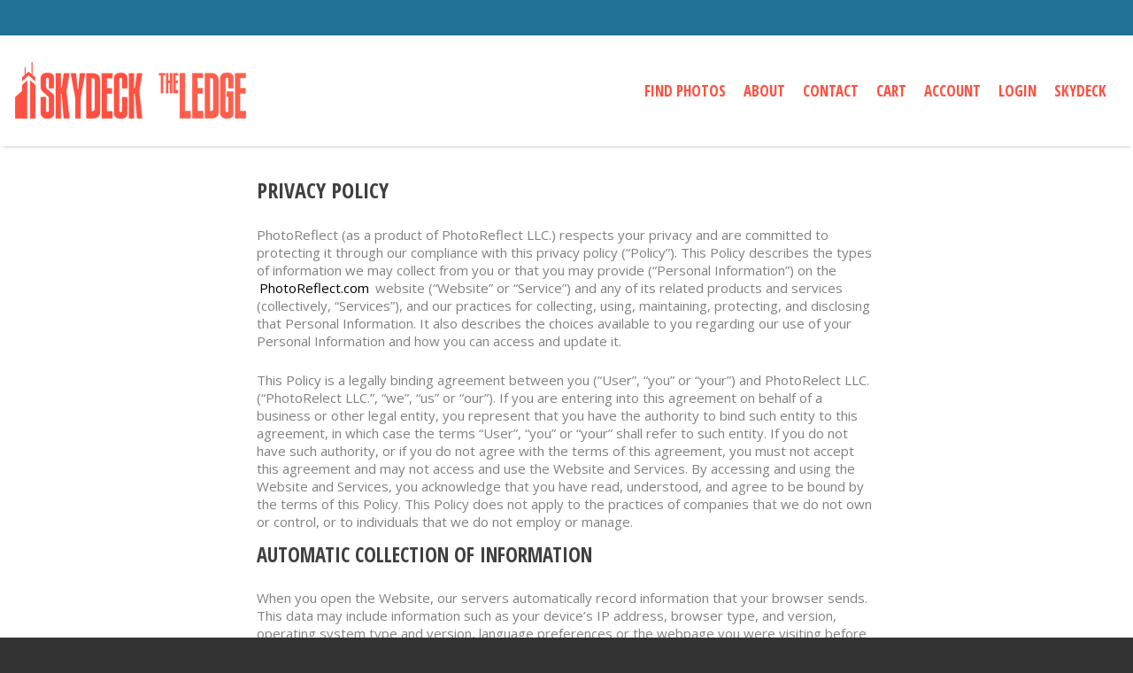

--- FILE ---
content_type: text/html; charset=utf-8
request_url: https://skydeck.photoreflect.com/store/Privacy.aspx
body_size: 18390
content:


<!DOCTYPE html>
<html lang="en">
<head id="ctl01_Head1"><meta http-equiv="X-UA-Compatible" content="IE=edge" />
<meta http-equiv="MSThemeCompatible" content="yes" />
<script id="ctl01_ctl11" type="text/javascript" src="/store/js/jsShared/L10n.en-US.js"></script><script id="ctl01_ctl10" type="text/javascript" src="/store/js/jsShared/jquery/jquery.min.js"></script><script id="ctl01_ctl09" type="text/javascript" src="/store/js/jsShared/L10n.core.js"></script><script id="ctl01_ctl08" type="text/javascript" src="/store/js/jsShared/store.js"></script><script id="ctl01_ctl07" type="text/javascript" src="/store/js/help.js"></script><title>
	Privacy Policy | Sky Deck Photos
</title><meta id="ctl01_ctl01" http-equiv="content-type" content="text/html;charset=UTF-8" /><meta name="viewport" content="width=device-width, initial-scale=1.0"><meta property="og:title" content="Sky Deck Photos" /><meta property="og:type" content="website" /><meta property="og:image" content="https://skydeck.photogenicinc.com/web/bin/prpv.dll?cmd=logo&amp;id=Y530&amp;f=1&amp;w=200&amp;h=200&amp;ha=c&amp;va=m" /><meta property="og:image:height" content="200" /><meta property="og:image:width" content="200" /><meta property="og:url" content="https://skydeck.photogenicinc.com" /><meta property="og:site_name" content="www.photoreflect.com" /><meta property="og:description" content="Photos professionally photographed by Sky Deck Photos © 2025" /><meta property="twitter:card" content="summary" /><meta property="twitter:site" content="@photoreflect" /><meta property="twitter:title" content="Sky Deck Photos" /><meta property="twitter:description" content="Photos professionally photographed by Sky Deck Photos © 2025" /><meta property="twitter:image" content="https://skydeck.photogenicinc.com/web/bin/prpv.dll?cmd=logo&amp;id=Y530&amp;f=1&amp;w=200&amp;h=200&amp;ha=c&amp;va=m" /><meta property="fb:app_id" content="253185321409992" />

<meta http-equiv="imagetoolbar" content="no" />

<!-- Google Tag Manager -->
<script>
var dataLayers = [];
var dataLayer = []; dataLayers.push(dataLayer);
(function(w,d,s,l,i){w[l]=w[l]||[];w[l].push({'gtm.start':
new Date().getTime(),event:'gtm.js'});var f=d.getElementsByTagName(s)[0],
j=d.createElement(s),dl=l!='dataLayer'?'&l='+l:'';j.async=true;j.src=
'https://www.googletagmanager.com/gtm.js?id='+i+dl;f.parentNode.insertBefore(j,f);
})(window,document,'script','dataLayer','GTM-W3PZGH9');
</script><!-- End Google Tag Manager -->
<link id="ctl01_ctl13" href="//fonts.googleapis.com/css?family=Open+Sans:400,700" type="text/css" rel="stylesheet" i="true" />
<link id="ctl01_ctl15" href="//fonts.googleapis.com/css?family=Open+Sans+Condensed:700" type="text/css" rel="stylesheet" i="true" />
<link id="ctl01_ctl17" href="https://theskydeck.com/wp-content/uploads/2021/04/cropped-Favicon-32x32.jpg" type="image/png" rel="shortcut icon" i="true" />
<link id="ctl01_ctl19" href="/store/fonts/WebFonts/PhotoReflectWebDingsRegular.css" type="text/css" rel="stylesheet" i="true" />
<link id="ctl01_ctl21" href="/store/css/PhotoReflectWebDings.css" type="text/css" rel="stylesheet" i="true" />
<link href="/jtxt/Y530_5025.0.0.0_115.ccss?fl=102&amp;cf=1&amp;StyleId=1" type="text/css" rel="stylesheet" id="prxcsslink" />
</head>
<body id="ctl01_storeBody" oncontextmenu="return false;" class="privacy-body Chrome131 pid-y530">
<!-- Google Tag Manager (noscript) --><noscript><iframe src="https://www.googletagmanager.com/ns.html?id=GTM-W3PZGH9" height="0" width="0" style="display:none;visibility:hidden"></iframe></noscript><!-- End Google Tag Manager (noscript) -->

    <form name="aspnetForm" method="post" action="./Privacy.aspx" id="aspnetForm">
<div>
<input type="hidden" name="__VIEWSTATE" id="__VIEWSTATE" value="SxN3+TaxrZuf95UxPUOYUcVCga9yuU8lYlC7D6jeTZUwp4kHQjr0EyqN5P1WOKLHnNdFt+bP0Bm2W/xeeDKAvXkjkJ4=" />
</div>


<script src="/store/js/jsShared/jquery/jquery.blockui.js" type="text/javascript"></script>
<script src="/store/js/jsShared/jquery/blockuidefaults.js" type="text/javascript"></script>
<script src="/store/js/jsShared/jquery/jquery.class.js" type="text/javascript"></script>
<script src="/store/js/jsShared/EdgPage.js" type="text/javascript"></script>
<script src="/store/js/jsShared/EdgControl.js" type="text/javascript"></script>
<script type="text/javascript">
//<![CDATA[
Global = {VirtualRoot: '/store'};//]]>
</script>

<script src="/store/js/jsShared/jquery/query.js" type="text/javascript"></script>
<script src="/store/js/pages/store.aspx.js" type="text/javascript"></script>
<script type="text/javascript">
//<![CDATA[
window.ieSelectZIndexBug = false;
//]]>
</script>

<script src="/store/js/jsShared/doubletaptogo.min.js" type="text/javascript"></script>
<script type="text/javascript">
//<![CDATA[
$(document).ready(function(){ 
$('div.store-nav div.header-nav ul.mobile-nav').click(function (event) {                
    if ($('div.store-nav div.header-nav ul.header-nav-list:visible').length > 0) {      
        $('div.store-nav div.header-nav ul.header-nav-list').css('display','');         
    }                                                                                   
    else {                                                                              
        $('div.store-nav div.header-nav ul.header-nav-list').css('display', 'block');   
    }                                                                                   
    event.preventDefault();                                                             
    event.stopPropagation();                                                            
    return false;                                                                       
});                                                                                     
$('.header-nav li:has(ul)' ).doubleTapToGo(); 
});//]]>
</script>
<script type="text/javascript">
function ShowMap() {window.open("http://maps.google.com/maps?q=230 E Ohio St, Suite 600+Chicago+IL+60611     ","Photoreflect","width=600, height=600,toolbar=no, status=no,resizeable=yes");return false;}</script>
<script src="/store/js/jsShared/pages/controls/SocialMediaControl.ascx.js" type="text/javascript"></script>
<script src="/store/js/pages/Controls/Help.ascx.js" type="text/javascript"></script>
<script src="/store/js/jsShared/json.js" type="text/javascript"></script>
  	
    <div id="page-banner" class="page-banner"></div>
    <div id="page">
		<div id="ctl01_storeTop" class="store-top">
            <div id="ctl01_storeTopContents" class="store-top-contents">
			    <div id="ctl01_storeHeader" class="store-header">
				    <div id="ctl01_Logo_LogoComboWrp" class="logo-combo-wrap">
	
	<div class="cheader" style="white-space:nowrap">
	    
	</div> 
	<img id="ctl01_Logo_LogoImage" class="logo-image" src="//www.photoreflect.com/web/bin/prpv.dll?cmd=logo&amp;id=Y530&amp;s=2&amp;f=1" style="border-width:0px;" />
</div>
				    <a id="ctl01_HeaderLink" class="header-link" href="http://www.theskydeck.com">www.theskydeck.com</a>
			    </div><div id="ctl01_storeNav" class="store-nav">


<div class="header-nav">
    <ul class="mobile-nav">
        <li>
            <a href=""><i class="icon">&#xf0c9;</i><span class="mobile-menu-text">Menu</span></a>
        </li>
    </ul>
	<ul class="header-nav-list">
        
                  <li id="ctl01_ctl06_NavListRepeater_ctl00_NavListItem_ItemSimple" class="prx-nav-list-item">
    <a id="ctl01_ctl06_NavListRepeater_ctl00_NavListItem_ItemLink" Alt="Find Photos" data-type="Home" href="/store/store.aspx">Find Photos</a>
</li>


            
                  <li id="ctl01_ctl06_NavListRepeater_ctl01_NavListItem_ItemSimple" class="prx-nav-list-item">
    <a id="ctl01_ctl06_NavListRepeater_ctl01_NavListItem_ItemLink" Alt="About" data-type="AboutUs" href="/store/StoreAbout.aspx">About</a>
</li>


            
                  <li id="ctl01_ctl06_NavListRepeater_ctl02_NavListItem_ItemSimple" class="prx-nav-list-item">
    <a id="ctl01_ctl06_NavListRepeater_ctl02_NavListItem_ItemLink" Alt="Contact" data-type="ContactUs" href="/store/StoreContact.aspx">Contact</a>
</li>


            
                  <li id="ctl01_ctl06_NavListRepeater_ctl03_NavListItem_ItemSimple" class="prx-nav-list-item">
    <a id="ctl01_ctl06_NavListRepeater_ctl03_NavListItem_ItemLink" Alt="Cart" data-type="ShoppingCart" href="/store/Cart.aspx">Cart</a>
</li>


            
                  <li id="ctl01_ctl06_NavListRepeater_ctl04_NavListItem_ItemSimple" class="prx-nav-list-item">
    <a id="ctl01_ctl06_NavListRepeater_ctl04_NavListItem_ItemLink" Alt="Account" data-type="Account" href="/store/account/myaccount.aspx">Account</a>
</li>


            
                  <li id="ctl01_ctl06_NavListRepeater_ctl05_NavListItem_ItemSimple" class="prx-nav-list-item">
    <a id="ctl01_ctl06_NavListRepeater_ctl05_NavListItem_ItemLink" Alt="Login" data-type="Login" href="/store/login.aspx">Login</a>
</li>


            
                  <li id="ctl01_ctl06_NavListRepeater_ctl06_NavListItem_ItemSimple" class="prx-nav-list-item">
    <a id="ctl01_ctl06_NavListRepeater_ctl06_NavListItem_ItemLink" Alt="Skydeck" data-type="Extra1" href="http://www.theskydeck.com">Skydeck</a>
</li>


            
    </ul>
</div></div>
			    
			    <div class="clearfix"></div>
    		</div>
        </div>
		<div id="store-help">
			
    <div id="ctl01_CPHelp_Help_PanelHelp" class="help_wide help_white">
	
    <div style="max-width: 650px; margin: 0 auto;" class="helpContainer">
        <table style="width: 100%; padding:5px; margin:0; border-collapse:collapse; border-spacing: 0">
            <tr>
                <td style="vertical-align: top;" rowspan="2">
                    <div id="help_logo">
                    </div>
                </td>
                <td style="vertical-align: top; padding-right: 1em; padding-left: 1em; text-align: left;" rowspan="2">
                    Please look over the PhotoReflect Privacy Policy. Any changes to the policy will be posted on this page.
                </td>
                <td style="padding-left: 1em; vertical-align: top; text-align: right;">
                    <input name="ctl01$CPHelp$Help$ButtonCloseHelp" type="button" id="ctl01_CPHelp_Help_ButtonCloseHelp" title="Close" value="Close" />
				</td>
			</tr>
			<tr>
				<td style="vertical-align: bottom; text-align: right;">
					<a id="ctl01_CPHelp_Help_HyperLinkMoreHelp" href="javascript:MoreHelpClick();" style="white-space: nowrap;">more help...</a>
                </td>
            </tr>
        </table>
    </div>

</div>


		</div>	
		
		<div id="store-title">
			
		</div>
		<div id="store-content">
			
    <div id="PrivacyPage" class="store-page" style="text-align: left; margin: auto;">
        <div id="ctl01_CPCenter_StandardPolicy">
            <h1>Privacy Policy</h1>
            <p>
                PhotoReflect (as a product of PhotoReflect LLC.) respects your privacy and are committed to protecting it through
            our compliance with this privacy policy (“Policy”). This Policy describes the types of information we may collect
            from you or that you may provide (“Personal Information”) on the 
            <a target="_blank" rel="nofollow" href="https://www.photoreflect.com">PhotoReflect.com</a> website (“Website” or
            “Service”) and any of its related products and services (collectively, “Services”), and our practices for
            collecting, using, maintaining, protecting, and disclosing that Personal Information. It also describes the choices
            available to you regarding our use of your Personal Information and how you can access and update it.
            </p>
            <p>
                This Policy is a legally binding agreement between you (“User”, “you” or “your”) and PhotoRelect LLC.
            (“PhotoRelect LLC.”, “we”, “us” or “our”). If you are entering into this agreement on behalf of a
            business or other legal entity, you represent that you have the authority to bind such entity to this agreement, in
            which case the terms “User”, “you” or “your” shall refer to such entity. If you do not have such authority,
            or if you do not agree with the terms of this agreement, you must not accept this agreement and may not access and use
            the Website and Services. By accessing and using the Website and Services, you acknowledge that you have read,
            understood, and agree to be bound by the terms of this Policy. This Policy does not apply to the practices of companies
            that we do not own or control, or to individuals that we do not employ or manage.
            </p>
            <h2>Automatic collection of information</h2>
            <p>
                When you open the Website, our servers automatically record information that your browser sends. This data may
            include information such as your device’s IP address, browser type, and version, operating system type and version,
            language preferences or the webpage you were visiting before you came to the Website and Services, pages of the Website
            and Services that you visit, the time spent on those pages, information you search for on the Website, access times and
            dates, and other statistics.
            </p>
            <p>
                Information collected automatically is used only to identify potential cases of abuse and establish statistical
            information regarding the usage and traffic of the Website and Services. This statistical information is not otherwise
            aggregated in such a way that would identify any particular User of the system.
            </p>
            <h2>Collection of personal information</h2>
            <p>
                You can access and use the Website and Services without telling us who you are or revealing any information by which
            someone could identify you as a specific, identifiable individual. If, however, you wish to use some of the features
            offered on the Website, you may be asked to provide certain Personal Information (for example, your name and e-mail
            address).
            </p>
            <p>
                We receive and store any information you knowingly provide to us when you create an account, make a purchase, or
            fill any forms on the Website. When required, this information may include the following:
            </p>
            <ul>
                <li>Account details (such as user name, unique user ID, password, etc)</li>
                <li>Contact information (such as email address, phone number, etc)</li>
                <li>Payment information (such as credit card details, bank details, etc)</li>
            </ul>
            <p>Some of the information we collect is directly from you via the Website and Services.</p>
            <p>
                You can choose not to provide us with your Personal Information, but then you may not be able to take advantage of
            some of the features on the Website. Users who are uncertain about what information is mandatory are welcome to contact
            us.
            </p>
            <h2>Required Information</h2>
            <p>
                Photography Customers: Name, e-mail address, mailing address, daytime phone number, credit card number, and
            expiration date are required for all orders. This allows us to process and fulfill your order and to notify you of your
            order status.
            </p>
            <p>
                Photographers: Name, e-mail address, mailing address and payment term (either via direct deposit or check) details
            are required for all accounts. We may use the information we collect to occasionally notify you of important
            functionality changes to the Web site, new PhotoReflect services, and special offers we think you&#39;ll find valuable.
            When you use the PhotoReflect PhotoCard service, we ask for your e-mail address and that of the recipient in order to
            complete your request.
            </p>
            <p>
                Photographers may request Photo Customer email addresses for additional information. PhotoReflect will never
            disclose or send promotional e-mail to recipient addresses that belong to the Photographer or that are provided to the
            PhotoReflect PhotoCard service.
            </p>
            <h2>Protecting Your Photos</h2>
            <p>
                Photos are protected by standard online best practices and can additionally be protected by password and watermark
            per your selection (or request to your photographer) during the upload process.
            </p>
            <p>
                Photography Customers: Your photos are organized into events that your photographer can password-protect upon your
            request. Share your Event ID and password only with those whom you wish to have access to your photos. Friends and
            family will then have the ability to add your photos to their personal online photo albums and/or order packages that
            are offered by your photographer. Further, all enlarged representations of your photos on the PhotoReflect.com Web site
            are digitally watermarked with either &quot;PhotoReflect.com&quot; or your photographer&#39;s company logo embedded
            directly into the images.
            </p>
            <p>
                Any photos you upload to PhotoReflect are stored temporarily for the use of previewing and production of your
            selected products. The uploaded photos are not meant for sharing and will not be made available for public viewing. For
            your convenience we will keep your uploaded photos from your session for a short period of time to allow you to return
            to make your creative and buying choices. After such time the photos will be permanently deleted from PhotoReflect.
            </p>
            <p>
                Photographers: Any sale of your photography is sold by your policies. You are enabled to password protect events and
            watermark your photography as you see necessary. The sale of Digital Delivery products enables you to sell your clients
            digital images for their use. It is at your discretion to opt-in or out of Digital Delivery as well as managing the
            formal rights of your photography any further use beyond original intention.
            </p>
            <h2>Privacy of children</h2>
            <p>
                We recognize the need to provide further privacy protections with respect to Personal Information we may collect
            from children under the age of 13 and take many special precautions to protect their privacy. We do not require any
            Personal Information from children at any time. If you have reason to believe that a child under the age of 13 has
            provided Personal Information to us through the Website and Services, please contact us to request that we delete that
            child’s Personal Information from our Services.
            </p>
            <p>
                We encourage parents and legal guardians to monitor their children’s Internet usage and to help enforce this
            Policy by instructing their children never to provide Personal Information through the Website and Services without
            their permission. We also ask that all parents and legal guardians overseeing the care of children take the necessary
            precautions to ensure that their children are instructed to never give out Personal Information when online without
            their permission. We believe parents and legal guardians should be involved in the online activities of their children
            and suggest that parents do their best to provide their children with a safe and friendly online environment.
            </p>
            <h2>Use and processing of collected information</h2>
            <p>
                We act as a data controller and a data processor in terms of the GDPR when handling Personal Information, unless we
            have entered into a data processing agreement with you in which case you would be the data controller and we would be
            the data processor.
            </p>
            <p>
                Our role may also differ depending on the specific situation involving Personal Information. We act in the capacity
            of a data controller when we ask you to submit your Personal Information that is necessary to ensure your access and
            use of the Website and Services. In such instances, we are a data controller because we determine the purposes and
            means of the processing of Personal Information and we comply with data controllers’ obligations set forth in the
            GDPR.
            </p>
            <p>
                We act in the capacity of a data processor in situations when you submit Personal Information through the Website
            and Services. We do not own, control, or make decisions about the submitted Personal Information, and such Personal
            Information is processed only in accordance with your instructions. In such instances, the User providing Personal
            Information acts as a data controller in terms of the GDPR.
            </p>
            <p>
                In order to make the Website and Services available to you, or to meet a legal obligation, we may need to collect
            and use certain Personal Information. If you do not provide the information that we request, we may not be able to
            provide you with the requested products or services. Any of the information we collect from you may be used for the
            following purposes:
            </p>
            <ul>
                <li>Create and manage user accounts</li>
                <li>Fulfill and manage orders</li>
                <li>Deliver products or services</li>
                <li>Send product and service updates</li>
                <li>Run and operate the Website and Services</li>
            </ul>
            <p>
                Processing your Personal Information depends on how you interact with the Website and Services, where you are
            located in the world and if one of the following applies: (i) you have given your consent for one or more specific
            purposes; this, however, does not apply, whenever the processing of Personal Information is subject to California
            Consumer Privacy Act or European data protection law; (ii) provision of information is necessary for the performance of
            an agreement with you and/or for any pre-contractual obligations thereof; (iii) processing is necessary for compliance
            with a legal obligation to which you are subject; (iv) processing is related to a task that is carried out in the
            public interest or in the exercise of official authority vested in us; (v) processing is necessary for the purposes of
            the legitimate interests pursued by us or by a third party.
            </p>
            <p>
                We rely on the following legal bases as defined in the GDPR upon which we collect and process your Personal
            Information:
            </p>
            <ul>
                <li>User’s consent</li>
                <li>Performance of a contract</li>
            </ul>
            <p>
                Note that under some legislations we may be allowed to process information until you object to such processing by
            opting out, without having to rely on consent or any other of the legal bases above. In any case, we will be happy to
            clarify the specific legal basis that applies to the processing, and in particular whether the provision of Personal
            Information is a statutory or contractual requirement, or a requirement necessary to enter into a contract.
            </p>
            <h2>Payment processing</h2>
            <p>
                In case of Services requiring payment, you may need to provide your credit card details or other payment account
            information, which will be used solely for processing payments. We use third-party payment processors (“Payment
            Processors”) to assist us in processing your payment information securely.
            </p>
            <p>
                Payment Processors adhere to the latest security standards as managed by the PCI Security Standards Council, which
            is a joint effort of brands like Visa, MasterCard, American Express and Discover. Sensitive and private data exchange
            happens over a SSL secured communication channel and is encrypted and protected with digital signatures, and the
            Website and Services are also in compliance with strict vulnerability standards in order to create as secure of an
            environment as possible for Users. We will share payment data with the Payment Processors only to the extent necessary
            for the purposes of processing your payments, refunding such payments, and dealing with complaints and queries related
            to such payments and refunds.
            </p>
            <p>
                Please note that the Payment Processors may collect some Personal Information from you, which allows them to process
            your payments (e.g., your email address, address, credit card details, and bank account number) and handle all the
            steps in the payment process through their systems, including data collection and data processing. Where necessary for
            processing future or recurring payments and subject to your prior consent, your financial information will be stored in
            encrypted form on secure servers of our Payment Processors. The Payment Processors’ use of your Personal Information
            is governed by their respective privacy policies which may or may not contain privacy protections as protective as this
            Policy. We suggest that you review their respective privacy policies.
            </p>
            <h2>Managing information</h2>
            <p>
                You are able to delete certain Personal Information we have about you. The Personal Information you can delete may
            change as the Website and Services change. When you delete Personal Information, however, we may maintain a copy of the
            unrevised Personal Information in our records for the duration necessary to comply with our obligations to our
            affiliates and partners, and for the purposes described below. If you would like to delete your Personal Information or
            permanently delete your account, you can do so on the Account page on the Website.
            </p>
            <h2>Disclosure of information</h2>
            <p>
                Depending on the requested Services or as necessary to complete any transaction or provide any Service you have
            requested, we may share your information with our trusted subsidiaries and joint venture partners, affiliates,
            contracted companies, and service providers (collectively, “Service Providers”) we rely upon to assist in the
            operation of the Website and Services available to you and whose privacy policies are consistent with ours or who agree
            to abide by our policies with respect to Personal Information. We will not share any personally identifiable
            information with third parties and will not share any information with unaffiliated third parties.
            </p>
            <p>
                Service Providers are not authorized to use or disclose your information except as necessary to perform services on
            our behalf or comply with legal requirements. Service Providers are given the information they need only in order to
            perform their designated functions, and we do not authorize them to use or disclose any of the provided information for
            their own marketing or other purposes.
            </p>
            <p>
                We may also disclose any Personal Information we collect, use or receive if required or permitted by law, such as to
            comply with a subpoena or similar legal process, and when we believe in good faith that disclosure is necessary to
            protect our rights, protect your safety or the safety of others, investigate fraud, or respond to a government
            request.
            </p>
            <p>
                In the event we go through a business transition, such as a merger or acquisition by another company, or sale of all
            or a portion of its assets, your user account, and your Personal Information will likely be among the assets
            transferred.
            </p>
            <h2>Retention of information</h2>
            <p>
                We will retain and use your Personal Information for the period necessary to comply with our legal obligations, as
            long as your user account remains active, to enforce our agreements, resolve disputes, and unless a longer retention
            period is required or permitted by law.
            </p>
            <p>
                We may use any aggregated data derived from or incorporating your Personal Information after you update or delete
            it, but not in a manner that would identify you personally. Once the retention period expires, Personal Information
            shall be deleted. Therefore, the right to access, the right to erasure, the right to rectification, and the right to
            data portability cannot be enforced after the expiration of the retention period.
            </p>
            <h2>Transfer of information</h2>
            <p>
                Depending on your location, data transfers may involve transferring and storing your information in a country other
            than your own. However, this will not include countries outside the European Union and European Economic Area. If any
            such transfer takes place, you can find out more by checking the relevant sections of this Policy or inquire with us
            using the information provided in the contact section.
            </p>
            <h2>Data protection rights under the GDPR</h2>
            <p>
                If you are a resident of the European Economic Area (“EEA”), you have certain data protection rights and we aim
            to take reasonable steps to allow you to correct, amend, delete, or limit the use of your Personal Information. If you
            wish to be informed what Personal Information we hold about you and if you want it to be removed from our systems,
            please contact us. In certain circumstances, you have the following data protection rights:
            </p>
            <p>
                (i) You have the right to withdraw consent where you have previously given your consent to the processing of your
            Personal Information. To the extent that the legal basis for our processing of your Personal Information is consent,
            you have the right to withdraw that consent at any time. Withdrawal will not affect the lawfulness of processing before
            the withdrawal.
            </p>
            <p>
                (ii) You have the right to learn if your Personal Information is being processed by us, obtain disclosure regarding
            certain aspects of the processing, and obtain a copy of your Personal Information undergoing processing.
            </p>
            <p>
                (iii) You have the right to verify the accuracy of your information and ask for it to be updated or corrected. You
            also have the right to request us to complete the Personal Information you believe is incomplete.
            </p>
            <p>
                (iv) You have the right to object to the processing of your information if the processing is carried out on a legal
            basis other than consent. Where Personal Information is processed for the public interest, in the exercise of an
            official authority vested in us, or for the purposes of the legitimate interests pursued by us, you may object to such
            processing by providing a ground related to your particular situation to justify the objection.
            </p>
            <p>
                (v) You have the right, under certain circumstances, to restrict the processing of your Personal Information. These
            circumstances include: the accuracy of your Personal Information is contested by you and we must verify its accuracy;
            the processing is unlawful, but you oppose the erasure of your Personal Information and request the restriction of its
            use instead; we no longer need your Personal Information for the purposes of processing, but you require it to
            establish, exercise or defend your legal claims; you have objected to processing pending the verification of whether
            our legitimate grounds override your legitimate grounds. Where processing has been restricted, such Personal
            Information will be marked accordingly and, with the exception of storage, will be processed only with your consent or
            for the establishment, to exercise or defense of legal claims, for the protection of the rights of another natural, or
            legal person or for reasons of important public interest.
            </p>
            <p>
                (vi) You have the right, under certain circumstances, to obtain the erasure of your Personal Information from us.
            These circumstances include: the Personal Information is no longer necessary in relation to the purposes for which it
            was collected or otherwise processed; you withdraw consent to consent-based processing; you object to the processing
            under certain rules of applicable data protection law; the processing is for direct marketing purposes; and the
            personal data have been unlawfully processed. However, there are exclusions of the right to erasure such as where
            processing is necessary: for exercising the right of freedom of expression and information; for compliance with a legal
            obligation; or for the establishment, to exercise or defense of legal claims.
            </p>
            <p>
                (vii) You have the right to receive your Personal Information that you have provided to us in a structured, commonly
            used, and machine-readable format and, if technically feasible, to have it transmitted to another controller without
            any hindrance from us, provided that such transmission does not adversely affect the rights and freedoms of others.
            </p>
            <p>
                (viii) You have the right to complain to a data protection authority about our collection and use of your Personal
            Information. If you are not satisfied with the outcome of your complaint directly with us, you have the right to lodge
            a complaint with your local data protection authority. For more information, please contact your local data protection
            authority in the EEA. This provision is applicable provided that your Personal Information is processed by automated
            means and that the processing is based on your consent, on a contract which you are part of, or on pre-contractual
            obligations thereof.
            </p>
            <h2>California privacy rights</h2>
            <p>
                Consumers residing in California are afforded certain additional rights with respect to their Personal Information
            under the California Consumer Privacy Act (“CCPA”). If you are a California resident, this section applies to
            you.
            </p>
            <p>
                In addition to the rights as explained in this Policy, California residents who provide Personal Information as
            defined in the statute to obtain Services for personal, family, or household use are entitled to request and obtain
            from us, once a calendar year, information about the categories and specific pieces of Personal Information we have
            collected and disclosed.
            </p>
            <p>
                Furthermore, California residents have the right to request deletion of their Personal Information or opt-out of the
            sale of their Personal Information which may include selling, disclosing, or transferring Personal Information to
            another business or a third party for monetary or other valuable consideration. To do so, simply contact us. We will
            not discriminate against you if you exercise your rights under the CCPA.
            </p>
            <h2>How to exercise your rights</h2>
            <p>
                Any requests to exercise your rights can be directed to us through the contact details provided in this document.
            Please note that we may ask you to verify your identity before responding to such requests. Your request must provide
            sufficient information that allows us to verify that you are the person you are claiming to be or that you are the
            authorized representative of such person. If we receive your request from an authorized representative, we may request
            evidence that you have provided such an authorized representative with power of attorney or that the authorized
            representative otherwise has valid written authority to submit requests on your behalf.
            </p>
            <p>
                You must include sufficient details to allow us to properly understand the request and respond to it. We cannot
            respond to your request or provide you with Personal Information unless we first verify your identity or authority to
            make such a request and confirm that the Personal Information relates to you.
            </p>
            <h2>Cookies</h2>
            <p>
                Our Website and Services use “cookies” to help personalize your online experience. A cookie is a text file that
            is placed on your hard disk by a web page server. Cookies cannot be used to run programs or deliver viruses to your
            computer. Cookies are uniquely assigned to you, and can only be read by a web server in the domain that issued the
            cookie to you. If you choose to decline cookies, you will not be able to use and experience the features of the Website
            and Services. 
            <a target="_blank" href="https://www.websitepolicies.com/blog/cookies">Click here</a> to learn more about cookies and
            how they work.
            </p>
            <p>
                We may use cookies to collect, store, and track information for security and personalization, to operate the Website
            and Services, and for statistical purposes. For further information on the cookies we collect and their purpose, see
            our 
            <a target="_blank" rel="nofollow" href="cookies.aspx">cookie policy</a>. Please note that you have
            the ability to accept or decline cookies. Most web browsers automatically accept cookies by default, but you can modify
            your browser settings to decline cookies if you prefer.
            </p>
            <h2>Data analytics</h2>
            <p>
                Our Website and Services may use third-party analytics tools that use cookies, web beacons, or other similar
            information-gathering technologies to collect standard internet activity and usage information. The information
            gathered is used to compile statistical reports on User activity such as how often Users visit our Website and
            Services, what pages they visit and for how long, etc. We use the information obtained from these analytics tools to
            monitor the performance and improve our Website and Services. We do not use third-party analytics tools to track or to
            collect any personally identifiable information of our Users and we will not associate any information gathered from
            the statistical reports with any individual User.
            </p>
            <h2>Do Not Track signals</h2>
            <p>
                Some browsers incorporate a Do Not Track feature that signals to websites you visit that you do not want to have
            your online activity tracked. Tracking is not the same as using or collecting information in connection with a website.
            For these purposes, tracking refers to collecting personally identifiable information from consumers who use or visit a
            website or online service as they move across different websites over time. How browsers communicate the Do Not Track
            signal is not yet uniform. As a result, the Website and Services are not yet set up to interpret or respond to Do Not
            Track signals communicated by your browser. Even so, as described in more detail throughout this Policy, we limit our
            use and collection of your Personal Information.
            </p>
            <h2>Social media features</h2>
            <p>
                Our Website and Services may include social media features, such as the Facebook and Twitter buttons, Share This
            buttons, etc (collectively, “Social Media Features”). These Social Media Features may collect your IP address, what
            page you are visiting on our Website and Services, and may set a cookie to enable Social Media Features to function
            properly. Social Media Features are hosted either by their respective providers or directly on our Website and
            Services. Your interactions with these Social Media Features are governed by the privacy policy of their respective
            providers.
            </p>
            <h2>Links to other resources</h2>
            <p>
                The Website and Services contain links to other resources that are not owned or controlled by us. Please be aware
            that we are not responsible for the privacy practices of such other resources or third parties. We encourage you to be
            aware when you leave the Website and Services and to read the privacy statements of each and every resource that may
            collect Personal Information.
            </p>
            <h2>Information security</h2>
            <p>
                We secure information you provide on computer servers in a controlled, secure environment, protected from
            unauthorized access, use, or disclosure. We maintain reasonable administrative, technical, and physical safeguards in
            an effort to protect against unauthorized access, use, modification, and disclosure of Personal Information in our
            control and custody. However, no data transmission over the Internet or wireless network can be guaranteed.
            </p>
            <p>
                Therefore, while we strive to protect your Personal Information, you acknowledge that (i) there are security and
            privacy limitations of the Internet which are beyond our control; (ii) the security, integrity, and privacy of any and
            all information and data exchanged between you and the Website and Services cannot be guaranteed; and (iii) any such
            information and data may be viewed or tampered with in transit by a third party, despite best efforts.
            </p>
            <p>
                As the security of Personal Information depends in part on the security of the device you use to communicate with us
            and the security you use to protect your credentials, please take appropriate measures to protect this information.
            </p>
            <h2>Data breach</h2>
            <p>
                In the event we become aware that the security of the Website and Services has been compromised or Users’ Personal
            Information has been disclosed to unrelated third parties as a result of external activity, including, but not limited
            to, security attacks or fraud, we reserve the right to take reasonably appropriate measures, including, but not limited
            to, investigation and reporting, as well as notification to and cooperation with law enforcement authorities. In the
            event of a data breach, we will make reasonable efforts to notify affected individuals if we believe that there is a
            reasonable risk of harm to the User as a result of the breach or if notice is otherwise required by law. When we do, we
            will send you an email.
            </p>
            <h2>Changes and amendments</h2>
            <p>
                We reserve the right to modify this Policy or its terms related to the Website and Services at any time at our
            discretion. When we do, we will send you an email to notify you. We may also provide notice to you in other ways at our
            discretion, such as through the contact information you have provided.
            </p>
            <p>
                An updated version of this Policy will be effective immediately upon the posting of the revised Policy unless
            otherwise specified. Your continued use of the Website and Services after the effective date of the revised Policy (or
            such other act specified at that time) will constitute your consent to those changes. However, we will not, without
            your consent, use your Personal Information in a manner materially different than what was stated at the time your
            Personal Information was collected.
            </p>
            <h2>Acceptance of this policy</h2>
            <p>
                You acknowledge that you have read this Policy and agree to all its terms and conditions. By accessing and using the
            Website and Services and submitting your information you agree to be bound by this Policy. If you do not agree to abide
            by the terms of this Policy, you are not authorized to access or use the Website and Services.
            </p>
            <h2>Contacting us</h2>
            <p>
                If you have any questions, concerns, or complaints regarding this Policy, the information we hold about you, or if
            you wish to exercise your rights, we encourage you to contact us using the details below:
            </p>
            <p>
                <a target="_blank" rel="nofollow"
                    href="https://www.photoreflect.com/mktx/contact.html">https://www.photoreflect.com/mktx/contact.html</a>
                <br />
                support@photoreflect.com
            <br />
                1101 Summit Avenue, Plano, TX 75074
            </p>
            <p>
                We will attempt to resolve complaints and disputes and make every reasonable effort to honor your wish to exercise
            your rights as quickly as possible and in any event, within the timescales provided by applicable data protection
            laws.
            </p>
            <p>This document was last updated on October 21, 2021</p>
        </div>
        
        
    </div>

			<div class="clearfix"></div>
		</div>
        <div class='push'></div>
        
    </div>
    
	<div id="store-footer">
		

<div id="footer" class="footer">
    <a href="/store/Privacy.aspx" target="_top" class="footer">
		PhotoReflect&nbsp;Privacy&nbsp;Policy</a>&nbsp;&nbsp;|&nbsp;&nbsp;
	<a href="/store/Copyright.aspx" target="_top" class="footer">
	    Copyright&nbsp;and&nbsp;Disclaimer </a>&nbsp;&nbsp;|&nbsp;&nbsp;
	<a href="javascript:MoreHelpClick();" class="footer">
	    Who&nbsp;Should&nbsp;I&nbsp;Contact?</a>
	<br />
	&copy;
	1999
	-
	<span id="ctl01_StoreFooter_Date">2025</span>
	PhotoReflect LLC.
	<br />
	
	<div id="FollowMe">
	    

	</div>
	
	<a id="ctl01_StoreFooter_WebSite" href="javascript:popupad(&#39;http://www.theskydeck.com&#39;)">www.theskydeck.com</a>
    <div id="ctl01_StoreFooter_footerlogo" class="footerlogo"></div>
</div>
	</div>
    
	
<div>

	<input type="hidden" name="__VIEWSTATEGENERATOR" id="__VIEWSTATEGENERATOR" value="FBAF2C48" />
	<input type="hidden" name="__EVENTVALIDATION" id="__EVENTVALIDATION" value="SSThSjXcUQuNlnHbsTJoBJjO63sb4mryhn7I8fM8L2aumYOKN/6x+XbGq1Mv9lHPLQppniizG0r3o08cOABtnZUx99S+Hu5vKtL7jgsc+SAJ4ZsG" />
</div></form>
   	
        <script type="text/javascript">
            function SizeMenuFit() {
                var headerHeight = 125;
                if ($('.header-nav').height() != headerHeight)
                {
                    for (var i=1;i<=3;i++)
                    {
                        $('div.store-nav div.header-nav ul li a').height(headerHeight / i);
                        if ($('.header-nav').height() <= headerHeight) 
                            break;
                    }                    
                }
            }
            $(function(){
                SizeMenuFit();
                $(window).resize( function() { SizeMenuFit(); } );
                $('.mobile-nav').click ( function() { SizeMenuFit(); } );
            });
        </script>
    
	

		<script>
			$(function() {
				$('div.store-nav div.header-nav ul li a').wrapInner( "<span class='nav-box'></span>" );
			});
		</script>
		
	
	<div id="divBuildNumber" style="display:none">5025.0.0.0</div>
<!-- WEB11 -->
<!-- PID:Y530 -->
<!-- PIDY:240313 -->
<!-- Domain:SkyDeck -->
</body>
</html>


--- FILE ---
content_type: text/css
request_url: https://skydeck.photoreflect.com/store/css/PhotoReflectWebDings.css
body_size: 1682
content:
.prwd { font-family: 'PhotoReflectWebDingsRegular'; font-weight: normal;  font-style: normal;}

.prwd-small { font-size: 85%; }
.prwd-large { font-size: 150%; }
.prwd-xlarge { font-size: 200%; }

.prwd-downarrow-circle:before { content:'\5B' }
.prwd-checked-circle-o:before { content:'\5C' }
.prwd-uparrow-circle:before { content:'\5D' }

.prwd-photoreflect-logo-small:before { content:'\61' }
.prwd-photoreflect-logo:before { content:'\62' }
.prwd-photoreflect-text:before { content:'\63' }
.prwd-expressdigital-logo:before { content:'\64' }

.prwd-rightrefresh:before { content:'\65' }
.prwd-leftrefresh:before { content:'\66' }
.prwd-tip:before { content:'\67' }

.prwd-star:before { content:'\69' }
.prwd-star-o:before { content:'\6A' }
.prwd-starfav:before { content:'\6B' }
.prwd-starfav-o:before { content:'\6C' }
.prwd-cart-o:before { content:'\6D' }
.prwd-cart:before { content:'\6E' }
.prwd-next:before { content:'\6F' }
.prwd-play-circle:before { content:'\70' }
.prwd-pause-circle:before { content:'\71' }
.prwd-plus-circle:before { content:'\72' }
.prwd-minus-circle:before { content:'\73' }
.prwd-close-circle:before { content:'\74' }
.prwd-info-circle:before { content:'\75' }
.prwd-leftarrow-circle:before { content:'\76' }
.prwd-rightarrow-circle:before { content:'\77' }
.prwd-close:before { content:'\78' }
.prwd-leftarrow:before { content:'\79' }
.prwd-rightarrow:before { content:'\7A' }

.prwd-arrow-left:before { content:'y' }
.prwd-arrow-right:before { content:'z' }

.prwd-lock:before { content:'\E000' }
.prwd-comingsoon:before { content:'\E001' }
.prwd-facebook:before { content:'\E002' }
.prwd-facebook-f:before { content:'\E003' }
.prwd-twitter:before { content:'\E004' }
.prwd-share:before { content:'\E005' }
.prwd-openshare:before { content:'\E006' }
.prwd-instagram:before { content:'\E007' }
.prwd-pintrest:before { content:'\E008' }
.prwd-linkedin:before { content:'\E009' }
.prwd-googleplus:before { content:'\E00A' }
.prwd-youtube-small:before { content:'\E00B' }
.prwd-youtube:before { content:'\E00C' }
.prwd-email:before { content:'\E00D' }
.prwd-blog:before { content:'\E00E' }
.prwd-feed:before { content:'\E00F' }

.prwd-recent:before { content:'\F000' }
.prwd-calendar:before { content:'\F001' }
.prwd-find:before { content:'\F003' }
.prwd-portrait-sitting:before { content:'\F005' }
.prwd-general:before { content:'\F006' }
.prwd-art-gallery:before { content:'\F007' }
.prwd-school:before { content:'\F009' }
.prwd-sport:before { content:'\F00A' }
.prwd-wedding:before { content:'\F00B' }
.prwd-corporate:before { content:'\F00C' }
.prwd-church:before { content:'\F00D' }
.prwd-event:before { content:'\F00E' }
.prwd-outdoor-adventure:before { content:'\F00F' }
.prwd-entertainment:before { content:'\F010' }
.prwd-photo-journalism:before { content:'\F011' }
.prwd-aerial:before { content:'\F012' }
.prwd-performance:before { content:'\F013' }
.prwd-motorsports:before { content:'\F014' }

.prwd-plane:before { content:'\F015' }
.prwd-bottle:before { content:'\F016' }
.prwd-fireworks:before { content:'\F017' }
.prwd-book:before { content:'\F018' }
.prwd-book-dark:before { content:'\F019' }
.prwd-catalog:before { content:'\F01A' }
.prwd-frames:before { content:'\F01B' }
.prwd-camera:before { content:'\F01C' }
.prwd-photos:before { content:'\F01D' }
.prwd-view-camera:before { content:'\F01E' }
.prwd-slr:before { content:'\F01F' }

.prwd-man:before { content:'\F020' }
.prwd-landscape:before { content:'\F021' }
.prwd-flower:before { content:'\F022' }
.prwd-palette:before { content:'\F023' }
.prwd-open-heart:before { content:'\F024' }
.prwd-star:before { content:'\F025' }
.prwd-star-inverted:before { content:'\F026' }
.prwd-football:before { content:'\F027' }
.prwd-soccer:before { content:'\F028' }
.prwd-basketball:before { content:'\F029' }
.prwd-baseball:before { content:'\F02A' }
.prwd-baseball-bat:before { content:'\F02B' }
.prwd-volleyball:before { content:'\F02c' }
.prwd-tennis:before { content:'\F02D' }
.prwd-golf:before { content:'\F02E' }
.prwd-hockey:before { content:'\F02F' }

.prwd-hockeysticks:before { content:'\F030' }
.prwd-boxing:before { content:'\F031' }
.prwd-cleat:before { content:'\F032' }
.prwd-runner:before { content:'\F033' }
.prwd-soccer-player:before { content:'\F034' }
.prwd-swimmer:before { content:'\F035' }
.prwd-diver:before { content:'\F036' }
.prwd-weightlifter:before { content:'\F037' }
.prwd-balancebeam:before { content:'\F038' }
.prwd-hurdler:before { content:'\F039' }
.prwd-skateboarder:before { content:'\F03A' }
.prwd-tabletennis:before { content:'\F03B' }
.prwd-cap:before { content:'\F03D' }
.prwd-field:before { content:'\F03E' }
.prwd-jersey:before { content:'\F03F' }

.prwd-gymnast:before { content:'\F040' }
.prwd-stopwatch:before { content:'\F041' }
.prwd-stadium:before { content:'\F042' }
.prwd-medal:before { content:'\F043' }
.prwd-medal-star:before { content:'\F044' }
.prwd-equestrian:before { content:'\F045' }
.prwd-cyclist:before { content:'\F046' }
.prwd-sax:before { content:'\F047' }
.prwd-frenchhorn:before { content:'\F048' }
.prwd-music:before { content:'\F049' }
.prwd-violin:before { content:'\F04A' }
.prwd-micraphone:before { content:'\F04B' }
.prwd-guitar:before { content:'\F04C' }
.prwd-drama:before { content:'\F04D' }
.prwd-ballet:before { content:'\F04E' }
.prwd-cheerleader:before { content:'\F04F' }

.prwd-drillteam:before { content:'\F050' }
.prwd-yoga:before { content:'\F051' }
.prwd-iceskater:before { content:'\F052' }
.prwd-graduate:before { content:'\F053' }
.prwd-deploma-star:before { content:'\F054' }
.prwd-block:before { content:'\F055' }
.prwd-schoolhouse:before { content:'\F056' }
.prwd-church:before { content:'\F057' }
.prwd-churchhouse:before { content:'\F058' }
.prwd-snowskiier:before { content:'\F059' }
.prwd-hiker:before { content:'\F05A' }
.prwd-mountainbiker:before { content:'\F05B' }
.prwd-fish:before { content:'\F05C' }
.prwd-bullrider:before { content:'\F05D' }
.prwd-barebackrider:before { content:'\F05E' }
.prwd-hikingboot:before { content:'\F05F' }

.prwd-ship:before { content:'\F060' }
.prwd-palm:before { content:'\F061' }
.prwd-atv:before { content:'\F062' }
.prwd-racer:before { content:'\F063' }
.prwd-racebike:before { content:'\F064' }
.prwd-motorcycle:before { content:'\F065' }
.prwd-streetbike:before { content:'\F066' }
.prwd-tire:before { content:'\F067' }
.prwd-present:before { content:'\F068' }
.prwd-wedding-rings:before { content:'\F069' }
.prwd-wedding-cake:before { content:'\F06A' }
.prwd-wedding-date:before { content:'\F06B' }
.prwd-wedding-sexes:before { content:'\F06C' }
.prwd-bouquet:before { content:'\F06D' }
.prwd-stroller:before { content:'\F06E' }
.prwd-pacifier:before { content:'\F06F' }

.prwd-stork:before { content:'\F070' }
.prwd-rattle:before { content:'\F071' }
.prwd-christmas-tree:before { content:'\F072' }
.prwd-santa:before { content:'\F073' }
.prwd-easterbunny:before { content:'\F074' }
.prwd-shamrock:before { content:'\F075' }
.prwd-valentines:before { content:'\F076' }
.prwd-globe:before { content:'\F077' }
.prwd-waterskiier:before { content:'\F078' }
.prwd-mountains:before { content:'\F079' }
.prwd-skilift:before { content:'\F07A' }
.prwd-gondola:before { content:'\F07B' }
.prwd-liftticket:before { content:'\F07C' }
.prwd-horserider:before { content:'\F07D' }
.prwd-dolphin:before { content:'\F07E' }
.prwd-jetski:before { content:'\F07F' }

.prwd-boat:before { content:'\F080' }
.prwd-mother:before { content:'\F084' }
.prwd-family:before { content:'\F085' }
.prwd-paw:before { content:'\F086' }
.prwd-pets:before { content:'\F087' }
.prwd-cat:before { content:'\F088' }
.prwd-dog:before { content:'\F089' }
.prwd-businessman:before { content:'\F08A' }
.prwd-businesswoman:before { content:'\F08B' }
.prwd-office:before { content:'\F08c' }
.prwd-tophat:before { content:'\F08D' }
.prwd-joker:before { content:'\F08E' }
.prwd-curtains:before { content:'\F08F' }

.prwd-toast:before { content:'\F090' }
.prwd-mask:before { content:'\F091' }
.prwd-sale:before { content:'\F092' }
.prwd-groom:before { content:'\F093' }
.prwd-bride:before { content:'\F094' }
.prwd-brideandgroom:before { content:'\F095' }


--- FILE ---
content_type: application/x-javascript
request_url: https://skydeck.photoreflect.com/store/js/pages/Controls/Help.ascx.js
body_size: 1939
content:
var helpViewerStandAlone = false;

function MoreHelpClick()
{
	$("div[id$=PanelHelp]").hide();
	RenderHelpViewer();
	GetHelp("001", "");
}

function GetHelp(topicId, question)
{
	if (topicId.indexOf(".aspx") != -1)
	{
		location = topicId;
		return;
	}

	var viewer = $("div[id$=HelpViewer]");

	if (!helpViewerStandAlone)
	{
		$.blockUI
		(
			{
				message: viewer,
				css:
				{
					margin: "4em",
					width: "720px",
					marginLeft: "-360px",
					marginTop: "-200px"
				},
				fadeIn: 0
			}
		);

		viewer.parent().block
		(
			{
				message: String.format("<img src='{0}{1}' alt='' align='absmiddle' />", Global.VirtualRoot, "/images/ajax-loading.gif"),
				overlayCSS:
				{
					backgroundColor: "#fff",
					opacity: ".8"
				},
				css:
				{
					backgroundColor: "#fff",
					cursor: "wait",
					padding: "1em"
				}
			}
		);

		var page = $("div.blockPage");
		var help = $("div[id$=HelpViewer]");

		//if ($.browser.msie)
    	//	page.corner ("10px");
		//else
		{
		    page.css("-webkit-border-radius","10px");
		    page.css("-moz-border-radius","10px");
		    page.css("border-radius", "6px");
		    help.css("-webkit-border-radius", "6px");
		    help.css("-moz-border-radius","6px");
		    help.css("border-radius", "6px");

	    }
	}


	$.get
	(
		Global.VirtualRoot + "/AjaxData.asmx/GetHelp",
		{
			"topicId": topicId
		},
		function(data)
		{
			var xml = "";
			if (data.text && data.text.length > 0)
				xml = data.text;
			else if (data.childNodes)
			{
				$.each
				(
					data.childNodes,
					function(i, item)
					{
						xml = item.textContent;
					}
				);
			}

			var help = JSON.parse(xml);
			RenderHelpContent(help, question);
		}
	);
}

function HelpInit()
{
	$("a[id$=HyperLinkMoreHelp]").attr("href", "javascript:MoreHelpClick()");
	$("input[id$=ButtonCloseHelp]").click
	(
		function()
		{
			$('div[id$=PanelHelp]').slideToggle();
			return false;
		}
	);
}

$(document).ready(HelpInit);

function RenderHelpViewer(standAlone)
{
	helpViewerStandAlone = standAlone;
	viewer = $("div[id$=HelpViewer]");

	if (viewer.length > 0)
		return;

	viewer = $(document.createElement("div")).attr("class", "help_white");
	viewer[0].id = "HelpViewer";

	$("body").append(viewer);
	var container = $(document.createElement("center"));
	container.addClass ("helpContainer");
	$("body").append(container);


}

function RenderHelpContent(help, question)
{
	var viewer = $("div[id$=HelpViewer]");
	viewer.empty();

	var container = $(document.createElement("center"));
	container.addClass ("helpContainer");
	viewer.append(container);

	// begin breadcrumb
	var breadcrumb = $(document.createElement("div")).attr("id", "breadcrumb");
	breadcrumb.addClass ("helpCrumb");
	container.append(breadcrumb);

	for (var i = 0; i < help.Breadcrumb.length; i++)
	{
		var topic = help.Breadcrumb[i];

		if (i < help.Breadcrumb.length - 1)
		{
			var a = $(document.createElement("a"));
			a.attr("href", String.format("javascript:GetHelp('{0}');", topic.Id));
			a.text(topic.Title);

			breadcrumb.append(a);
		}
		else
			breadcrumb.append(topic.Title);

		if (i < help.Breadcrumb.length - 1)
			breadcrumb.append(" &gt; ");
	}
	// end breadcrumb

	if (!helpViewerStandAlone)
	{
		// begin close link
		var closeLink = $(document.createElement("a")).text(L10n.Global.Close.toLowerCase()).attr("href", "javascript:if (false) {}");
		closeLink.addClass ("helpClose");
		//closeLink[0].style.position = "absolute";
		//closeLink[0].style.top = "0";
		//closeLink[0].style.right = "0";
		closeLink.click
		(
			function()
			{
				if (!helpViewerStandAlone)
					$.unblockUI();
			}
		);
		container.append(closeLink);
		// end close link
	}

	// begin question
	if (question && question.length > 0)
	{
		var questionDiv = $(document.createElement("div")).append(question);
		questionDiv[0].style.fontWeight = "bold";
		container.append(questionDiv);
	}
	// end question

	// begin topic text
	var textDiv = $(document.createElement("div"));
	textDiv.append(help.Text);
	container.append(textDiv);
	// end topic text

	if (help.Id != "002004") // hide self referencing option
	{
		// begin options
		var options = $(document.createElement("table"));
		container.append(options);

		for (var i = 0; i < help.Options.length; i++)
		{
			var option = help.Options[i];

			if (help.Id == "001" && (help.Id != "001" || option.Yes == "001"))
				continue;

			if (option.Yes == "002004" && (help.Text.length === 0 || option.Yes != "002004"))
				continue;

			var tr = $(document.createElement("tr"));
			options.append(tr);

			var index = options.find("tr").length;
			var numTd = $(document.createElement("td")).append(index).append(".");
			tr.append(numTd);

			var textTd = $(document.createElement("td"));
			textTd[0].style.paddingLeft = "1em";
			textTd.append(option.Text);
			tr.append(textTd);

			var yesTd = $(document.createElement("td"));
			yesTd[0].style.paddingLeft = "1em";
			tr.append(yesTd);
			var yesButton = $(document.createElement("input")).attr("type", "button").attr("id", option.Yes).attr("name", "").click
			(
				function()
				{
					GetHelp(this.id, $(this).attr("name"));
				}
			);

			if (option.Yes != "001")
				yesButton.attr("name", option.Text);

			yesButton.val(L10n.Global.Yes);
			yesTd.append(yesButton);

			var noTd = $(document.createElement("td"));
			noTd[0].style.paddingLeft = "1em";
			tr.append(noTd);

			if (option.No.length === 0)
				continue;

			if (option.No == "close" && helpViewerStandAlone)
				continue;

			var noButton = $(document.createElement("input")).attr("type", "button").click
			(
				function()
				{
					if (option.No == "close")
						closeLink.click();
					else
						GetHelp(option.No, "");
				}
			);
			noButton.val(L10n.Global.No);
			noTd.append(noButton);
		}
		// end options
	}

	// fix up the buttons
	$("div[id$=HelpViewer] input[type=button]").each
	(
		function()
		{
			this.style.paddingLeft = ".5em";
			this.style.paddingRight = ".5em";
		}
	);

	if (!helpViewerStandAlone)
		viewer.parent().unblock();
	else
		viewer.show();
}


--- FILE ---
content_type: application/x-javascript
request_url: https://skydeck.photoreflect.com/store/js/jsShared/EdgControl.js
body_size: 1570
content:
if(typeof(EdgControl) == 'undefined')
{
    var EdgControl = window.EdgControl = Class.extend({
        //properties
        data: new Object(),
        fields: new Object(),
        watchedFields: new Object(),
        container: new Object(),
        containerId: new String(),
        errorDivId: new String(),

        //methods
        init: function(containerId)
        {
            var self = this;

            var pagecontroller = jQuery(document).data('pagecontroller');
            if (pagecontroller && typeof (pagecontroller) != 'undefined')
            {
                self._pageInit(containerId);
            }
            else
            {
                jQuery(document).bind('pageLoaded', containerId, function() { self._pageInit(containerId); });
            }
        },
        _pageInit: function(containerId)
        {
            this._doInit(containerId);
        },
        _doInit: function(containerId)
        {
            var self = this;
            this.containerId = containerId;
            this.container = jQuery('#' + this.containerId);
            this.Page = jQuery(document).data('pagecontroller');

            //if (!(this.Page) || (typeof (this.Page) == 'undefined'))
            //console.log("NO PAGE!!!");
            //this.Page = new EdgPage();

            if ((this.Page) && (typeof (this.Page.ComponentAdd) != 'undefined'))
            {
                this.Page.ComponentAdd(this);
            }

            if (typeof (this.afterInit) == "function")
                this.afterInit();
        },
        // afterInit: function() { }, 
        log: function(args)
        {
            this.Page.log(arguments);
        },

        AddWatcher: function(field, func, evt)
        {
            field = jQuery(field);
            if (!evt)
                evt = 'change';

            this.watchedFields[field.attr('id')] = func;
            field.bind(evt, function(evnt) { func(evnt); });
        },

        // Be nice! Tell everyone what they can listen for here.
        // Accepts a string or array of events provided.
        ProvidesEvent: function(events)
        {
            if (typeof (events) == 'object')
            {
                for (var evt in events)
                {
                    this.Page.AddTrigger(events[evt]);
                }
            }
            else if (typeof (events) == 'string')
            {
                this.Page.AddTrigger(events);
            }
        },

        ParseAndSetData: function(elem)
        {
            var self = this;
            //self.log(elem);
            $(elem).each(function(idx, el)
            {
                el = $(el);
                //self.log(el);
                if (!self.isEmpty(el) && el.length > 0)
                {
                    $.each(el[0].attributes, function(index, attr)
                    {
                        var strName = attr.name;
                        var strVal = attr.value;
                        if (!self.isEmpty(strName) && !self.isEmpty(strVal))
                        {
                            if (strName.match(/data-/))
                            {
                                strName = strName.replace('data-', '');
                                el.data(strName, strVal);
                            }
                        }
                    });
                }
            });
        },

        // So your component can call this.Trigger
        // rather than having a reference to the Page itself.
        Trigger: function(evt, args)
        {
            this.log("Triggering " + evt);
            this.Page.Trigger(evt, args);
        },
        IsEmpty: function(item) { return this.isEmpty(item); },
        isEmpty: function(item) { return this.Page.isEmpty(item); },

        // Expects the return of an AjaxResultHelper
        // and maybe a callback function if you want
        // to process the result.Data
        ReDraw: function(data, callback)
        {
            var result = data.d;
            if (result.Data)
                if (typeof (callback == 'function'))
                callback(result.Data);

            if (result.HTMLResult)
            {
                if (result.DivToReplace)
                {
                    $('[id$=' + result.DivToReplace+']').get(0).innerHTML = result.HTMLResult;
                }
                else
                {
                    this.container.get(0).innerHTML = (result.HTMLResult);
                }
            }

            if (result.JSEval)
            {
                eval(result.JSEval);
            }

            if (result.Data)
                if (typeof (callback == 'function'))
                callback.apply(result.Data);

        },
        IsValid: function()
        {
            return true;
        },
        ErrorDiv: function()
        {
            var errDiv;
            if (typeof (this.errorDivId) != 'undefined')
            {
                errDiv = $('[id$=' + this.errorDivId + ']');
            }
            return $(errDiv);
        },
        SetError: function(msg)
        {
            var foundDiv = this.ErrorDiv();
            if (foundDiv.length > 0)
            {
                foundDiv.html(msg).addClass('error').show();
                $.scrollTo(foundDiv, { offset: -250 });
            }
            else
            {
                this.Page.SetError(msg);
            }
            $.unblockUI();
        },
        HideError: function()
        {
            var foundDiv = this.ErrorDiv();
            if (foundDiv.length > 0)
            {
                foundDiv.hide();
            }
            else
            {
                this.Page.HideError();
            }
        },
        BlockPage: function(wrapMsg)
        {
            this.Page.BlockPage.apply(this.Page, [wrapMsg]);
        },
        Alert: function(msg, showButton)
        {
            this.Page.Alert.apply(this.Page, [msg, showButton]);
        }
    });
}

--- FILE ---
content_type: text/plain
request_url: https://www.google-analytics.com/j/collect?v=1&_v=j102&a=1162225303&t=pageview&_s=1&dl=https%3A%2F%2Fskydeck.photoreflect.com%2Fstore%2FPrivacy.aspx&ul=en-us%40posix&dt=Privacy%20Policy%20%7C%20Sky%20Deck%20Photos&sr=1280x720&vp=1280x720&_u=YEBAAEABAAAAACAAI~&jid=2030736953&gjid=1936607645&cid=645260994.1763567423&tid=UA-232594-1&_gid=684826478.1763567423&_r=1&_slc=1&gtm=45He5bh1n81W3PZGH9v77477875za200zd77477875&gcd=13l3l3l3l1l1&dma=0&tag_exp=103116026~103200004~104527907~104528501~104684208~104684211~115583767~115938465~115938469~116217636~116217638&z=1138411450
body_size: -453
content:
2,cG-2WGSD0W01H

--- FILE ---
content_type: application/x-javascript
request_url: https://skydeck.photoreflect.com/store/js/jsShared/json.js
body_size: 1195
content:
/*
    json2.js
    2007-11-06

    Public Domain

    See http://www.JSON.org/js.html
*/

if(!this.JSON){JSON=function(){function f(n){return n<10?'0'+n:n}Date.prototype.toJSON=function(){return this.getUTCFullYear()+'-'+f(this.getUTCMonth()+1)+'-'+f(this.getUTCDate())+'T'+f(this.getUTCHours())+':'+f(this.getUTCMinutes())+':'+f(this.getUTCSeconds())+'Z'};var m={'\b':'\\b','\t':'\\t','\n':'\\n','\f':'\\f','\r':'\\r','"':'\\"','\\':'\\\\'};function stringify(b,d){var a,i,k,l,r=/["\\\x00-\x1f\x7f-\x9f]/g,v;switch(typeof b){case'string':return r.test(b)?'"'+b.replace(r,function(a){var c=m[a];if(c){return c}c=a.charCodeAt();return'\\u00'+Math.floor(c/16).toString(16)+(c%16).toString(16)})+'"':'"'+b+'"';case'number':return isFinite(b)?String(b):'null';case'boolean':case'null':return String(b);case'object':if(!b){return'null'}if(typeof b.toJSON==='function'){return stringify(b.toJSON())}a=[];if(typeof b.length==='number'&&!(b.propertyIsEnumerable('length'))){l=b.length;for(i=0;i<l;i+=1){a.push(stringify(b[i],d)||'null')}return'['+a.join(',')+']'}if(d){l=d.length;for(i=0;i<l;i+=1){k=d[i];if(typeof k==='string'){v=stringify(b[k],d);if(v){a.push(stringify(k)+':'+v)}}}}else{for(k in b){if(typeof k==='string'){v=stringify(b[k],d);if(v){a.push(stringify(k)+':'+v)}}}}return'{'+a.join(',')+'}'}}return{stringify:stringify,parse:function(a,b){var j;function walk(k,v){var i,n;if(v&&typeof v==='object'){for(i in v){if(Object.prototype.hasOwnProperty.apply(v,[i])){n=walk(i,v[i]);if(n!==undefined){v[i]=n}}}}return b(k,v)}if(/^[\],:{}\s]*$/.test(a.replace(/\\./g,'@').replace(/"[^"\\\n\r]*"|true|false|null|-?\d+(?:\.\d*)?(:?[eE][+\-]?\d+)?/g,']').replace(/(?:^|:|,)(?:\s*\[)+/g,''))){j=eval('('+a+')');return typeof b==='function'?walk('',j):j}throw new SyntaxError('parseJSON');}}}()}

--- FILE ---
content_type: application/x-javascript
request_url: https://skydeck.photoreflect.com/store/js/jsShared/L10n.en-US.js
body_size: 1164
content:
var L10n =
{
	"Global":
	{
		"Yes": "Yes",
		"No": "No",
		"Close": "Close"
	},
	"AlbumOrderGrid_js":
	{
		"photosSelected": "photos: {0} / selected: {1}"
	},
	"checkAddress_js":
	{
		"invalidEmail": "invalid email address",
		"emailNoMatch": "e-mail addresses do not match"
	},
	"checkInput_js":
	{
		"emailNoSpaces": "E-mail Address cannot contain spaces",
		"invalidEmail": "Invalid E-mail Address"
	},
	"pr3_js":
	{
		"copyrightMessage": "All copyrights are the property of their respective owners."
	},
	"prpackage_js":
	{
		"rdata": "Package Details:",
		"selectPackage": "Please select a package to add to your cart.",
		"enterQuantity": "Please enter a quantity for the package(s) you wish to order."
	},
	"prthumb_js":
	{
		"selectPhoto": "Please select at least one photo before clicking {0}.",
		"photosSelected": "photos: {0} / selected: {1}"
	},
	"swfformfix2_js":
	{
		"waitLoad": "Please wait for the page to load...",
		"formNoName": "Error: one of your forms does not have a name!"
	},
	"swfobject_swfformfix_js":
	{
		"formNoName": "Error: one of your forms does not have a name!"
	},
	"Borders_aspx":
	{
		"selectPhotos": "Please select at least {0} photos for this product.",
		"askSelectMore": "This product may contain up to {0} photos.  You have only selected {1}.\nDo you want to continue?"
	},
	"OrderPage_aspx_js":
	{
	    "noFavorites": "You do not have any favorites selected.",
	    "Prev": "Prev",
	    "Next": "Next",
	    "jump": "jump"
	},
	"PkgPhotoSelect_aspx":
	{
		"selectPhotos": "Please select at least {0} photos for this product.",
		"askSelectMore": "This product may contain up to {0} photos.  You have only selected {1}.\nDo you want to continue?"
	},
	"ThumbPage_aspx":
	{
		"selectPhoto": "Please select at least one photo."
	},
	"checkout__Step1_aspx":
	{
		"weDontShip": "We do not ship to your billing country. Please select a different shipping country or contact us for details.",
		"selectState": "[make a selection]"
	},
	"QuickCart_ascx":
	{
		"selectAPackage": "Please select a package to order",
		"checkAPhoto": "Please check at least one photo to order"
	},
	"AlbumQuickCart_ascx":
	{
		"selectAPackage": "Please select a package to order",
		"checkAPhoto": "Please check at least one photo to order"
	},
	"Controls__pages__Slideshow_ascx_js":
	{
		"slow": "Slow",
		"normal": "Normal",
		"fast": "Fast"
	},
	"pages__ViewAlbum_aspx_js":
	{
		"emptyAlbum": "Please add photos to this album before emailing it."
	},
	"MultiPhotoSelect_aspx":
    {
        "selected": "selected",
        "notselected": "not selected",
        "copies": "copies",
        "copy": "copy",
        "notAllSelected": "You have not selected images for all the items in this package.<br /><br />Do you want to continue selecting images, or finish for now?",
        "cantAddAll": "There is not enough room in this package to add all event photos.\n\nWould you like to add the first ",
        "photoQuest": "photo?",
        "photosQuest": "photos?",
        "noOpenings": "There are no available openings in this item. Please manually select the photo you would like to insert.",
        "viewingOrdered": "viewing ordered",
        "viewingFavorites": "viewing favorites",
        "viewingAll": "viewing all"
    },
    "ThumbGrid":
    {
        "selected": "selected",
        "notselected": "not selected",
    }
    
};

--- FILE ---
content_type: application/x-javascript
request_url: https://skydeck.photoreflect.com/store/js/jsShared/L10n.core.js
body_size: 250
content:
String.format=function(a){for(var i=0;i<arguments.length;i++){var b=new RegExp("\\{"+(i-1)+"\\}","gm");a=a.replace(b,arguments[i])}return a};

--- FILE ---
content_type: application/x-javascript
request_url: https://skydeck.photoreflect.com/store/js/jsShared/pages/controls/SocialMediaControl.ascx.js
body_size: 465
content:
if (typeof (SocialMediaControl) == "undefined") {
    var SocialMediaControl =
    {
        OnFollowMeClick: function(evt) {
            var sender = $(evt.currentTarget);
            var link = sender.data('link');
            window.open(link);
            evt.stopPropagation();
            evt.stopImmediatePropagation();
            evt.preventDefault();
            return false;
        },

        OnDocumentReady: function() {
            var followLinks = $(".socialMediaLink");
            followLinks.each(function(idx, elem) {
                elem = $(elem);
                elem.attr("href", elem.data("link"));
                elem.click(SocialMediaControl.OnFollowMeClick);
            });
        }

    }
    
    jQuery(document).ready(SocialMediaControl.OnDocumentReady);

}

--- FILE ---
content_type: application/x-javascript
request_url: https://skydeck.photoreflect.com/store/js/pages/store.aspx.js
body_size: 789
content:
var Store =
{
	OnDocumentReady: function()
	{
		if ($.query.get("warning") == "1")
		{
			var div = $("<div/>")
				.attr("id", "MultiPhotographerWarning")
				.css("display", "none")
				.css("background-color", "#fff")
				.css("color", "#000")
				.css("padding", "10px")
				.text("It appears as if you may have been trying to view photos from two photographers at the same time.  This can cause your order to get sent to the wrong photographer.  Please complete your order with one photographer before continuing to the next.");
			
			var button = $("<input/>")
				.attr("type", "button")
				.val("OK")
				.click
				(
					function()
					{
						$.unblockUI();
					}
				);
			
			var buttonDiv = $("<div/>").css("margin-top", "1em").css("text-align", "center");
			buttonDiv.append(button);
			div.append(buttonDiv);
				
			$.blockUI
			(
				{
					message: div,
					css:
					{
						width: "400px",
						marginLeft: "-200px",
						top: "15%"
					}
				}
			);

			var page = $("div.blockPage");
			if ($.browser.msie == false)
			{
				page.css("-webkit-border-radius", "10px");
				page.css("-moz-border-radius", "10px");
				div.css("-webkit-border-radius", "6px");
				div.css("-moz-border-radius", "6px");
			}
		}
	}
};

$(document).ready(Store.OnDocumentReady);


--- FILE ---
content_type: application/x-javascript
request_url: https://skydeck.photoreflect.com/store/js/help.js
body_size: 327
content:
function prMain(a){if(window.opener.location.href.indexOf('eventthumbs')!=-1)window.opener.parent.location.href=a;else window.opener.location.href=a}function popUp(a,b){var c;c=window.open(a,null,'height=480,width=600,top=50,left=50,status=yes,toolbar=yes,menubar=yes,resizable=yes,location=yes,scrollbars=yes,titlebar=yes');c.focus()}